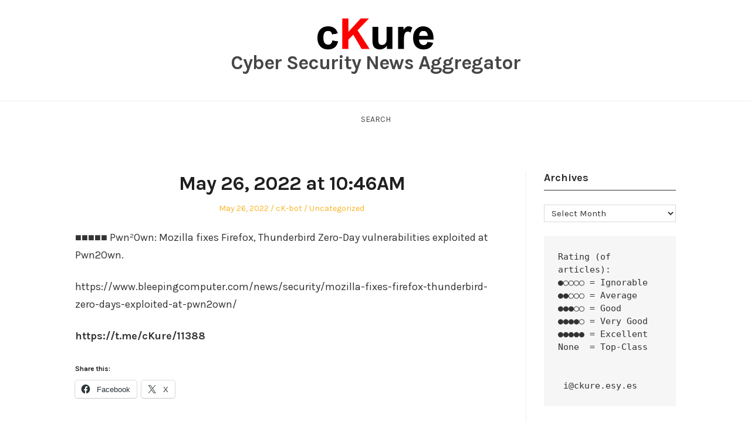

--- FILE ---
content_type: text/css
request_url: http://ckure.esy.es/wp-content/themes/blogfeedly/style.css?ver=6.9
body_size: 8429
content:
/*
Theme Name: BlogFeedly
Theme URI: https://superbthemes.com/blogfeedly/blog-feedly-info/
Author: ThemeEverest
Author URI: https://superbthemes.com/
Description: It does not matter if you want to create a classic news website, online editorial magazine, a personal modern lifestyle blog, or an affilaite review website. Blog Feedly offers limitless customization. The theme is a perfect combination of beautiful and professional. There is a ton of ad space, you can use the header widgets to place ads banners and AdSense in case you need to earn money as an affiliate – No matter if it is image ads advertisment or video advertising, all ad networks work such as Google DFP Ads, Adsense and more. Our theme is made for the search engines, so you can easily beat the other bloggers and newspapers in Google with our fast and SEO optimized theme. If you wish to start blogging about business or travel for example then our responsive and flexible design is perfect – It is elegant and you can make it dark, white, minimal, boxed, flat, clean or advanced, and full of sidebar widgets if you wish. Being creative and setting up a theme have never been so simple. Its elegant and minimalistic look makes it an attractive theme for writers who wish to write about their view on food, fashion, travel, clothing, movies, or their lifestyle in general.
Version: 5.4
Tested up to: 6.8
Requires PHP: 5.3
License: GNU General Public License v2 or later
License URI: http://www.gnu.org/licenses/gpl-2.0.html
Tags: theme-options, threaded-comments, translation-ready, sticky-post, footer-widgets, custom-background, custom-colors, custom-header, custom-logo, custom-menu, featured-image-header, featured-images, flexible-header, right-sidebar, one-column, two-columns, food-and-drink, news, blog
Text Domain: blogfeedly

This theme, like WordPress, is licensed under the GPL.
*/


/* Font Awesome by Dave Gandy - http://fontawesome.io */


/* Dropdown integration start*/
@media only screen and (min-width: 768px) { 
	.menu-wrap ul li .sub-menu {
		display: none;
	}
	.menu-wrap ul li a:focus + .sub-menu,
	.menu-wrap ul li:focus-within .sub-menu {
		display: block;
		position: absolute;
		left: 0;
		width: 250px;
		text-align: left;
		background: #fff;
		box-shadow: 0px 5px 10px rgb(0 0 0 / 10%);
		padding-bottom: 10px;
		z-index: 9999;
	}
	.menu-wrap ul li.menu-item-has-children {
		position:relative; 
	}
	.menu-wrap ul li.menu-item-has-children:hover .sub-menu {
		display: block;
		position: absolute;
		right: 0;
		width: 250px;
		text-align: left;
		background: #fff;
		box-shadow: 0px 5px 10px rgba(0, 0, 0, 0.1);
		padding-bottom: 10px;
		z-index:9999;
	}
	.menu-wrap ul li.menu-item-has-children .sub-menu li {
		float: left;
		width: 100%;
		display: inline-block;
		border-bottom: 1px solid #eee;
		max-width: 225px;
	}
	.menu-wrap ul li.menu-item-has-children .sub-menu li:last-of-type {
		border-bottom:0px solid #fff;
	}
	.menu-wrap ul li.menu-item-has-children:hover .sub-menu {
		display: block;
		position: absolute;
		left: 0;
		width: 250px;
		text-align: left;
	}
}
@media only screen and (max-width: 767px) { 
	.menu-wrap ul li.menu-item-has-children .sub-menu li {
		opacity: 0.6;
		margin-top: 0px;
	}
}
/* Dropdown integration end*/
@font-face {
	font-family: 'fontawesome';
	src:  url('fonts/fontawesome.eot?m20g1t');
	src:  url('fonts/fontawesome.eot?m20g1t#iefix') format('embedded-opentype'),
	url('fonts/fontawesome.ttf?m20g1t') format('truetype'),
	url('fonts/fontawesome.woff?m20g1t') format('woff'),
	url('fonts/fontawesome.svg?m20g1t#fontawesome') format('svg');
	font-weight: normal;
	font-style: normal;
}

[class^="icon-"], [class*=" icon-"] {
	/* use !important to prevent issues with browser extensions that change fonts */
	font-family: 'fontawesome' !important;
	speak: none;
	font-style: normal;
	font-weight: normal;
	font-variant: normal;
	text-transform: none;
	line-height: 1;

	/* Better Font Rendering =========== */
	-webkit-font-smoothing: antialiased;
	-moz-osx-font-smoothing: grayscale;
}

.icon-plus:before {
	content: "\f067";
}
.icon-minus:before {
	content: "\f068";
}
.icon-user:before {
	content: "\f007";
}
.icon-chevron-up:before {
	content: "\f077";
}
.icon-twitter:before {
	content: "\f099";
}
.icon-facebook:before {
	content: "\f09a";
}
.icon-github:before {
	content: "\f09b";
}
.icon-feed:before {
	content: "\f09e";
}
.icon-rss:before {
	content: "\f09e";
}
.icon-pinterest:before {
	content: "\f0d2";
}
.icon-googleplus:before {
	content: "\f0d5";
}
.icon-linkedin:before {
	content: "\f0e1";
}
.icon-youtube:before {
	content: "\f16a";
}
.icon-instagram:before {
	content: "\f16d";
}
.icon-flickr:before {
	content: "\f16e";
}
.icon-tumblr:before {
	content: "\f173";
}
.icon-dribbble:before {
	content: "\f17d";
}
.icon-vimeo:before {
	content: "\f27d";
}

/* Reset
------------------------*/
article,
aside,
details,
figcaption,
figure,
footer,
header,
hgroup,
main,
nav,
section,
summary {
	display: block;
}

audio,
canvas,
video {
	display: inline-block;
}

audio:not([controls]) {
	display: none;
	height: 0;
}

[hidden],
template {
	display: none;
}

html {
	font-size: 112.5%;
	-webkit-text-size-adjust: 100%;
	-ms-text-size-adjust: 100%;
}

body {
	margin: 0;
}

a {
	background-color: transparent;
}


abbr[title] {
	border-bottom: 1px dotted;
	text-decoration: none;
}

b,
strong {
	font-weight: bold;
}

dfn {
	font-style: italic;
}

small {
	font-size: 80%;
}

sub,
sup {
	font-size: 75%;
	line-height: 0;
	position: relative;
	vertical-align: baseline;
}

sup {
	top: -0.5em;
}

sub {
	bottom: -0.25em;
}

img {
	-ms-interpolation-mode: bicubic;
	border: 0;
	vertical-align: middle;
}

svg:not(:root) {
	overflow: hidden;
}

pre {
	overflow: auto;
}

code,
kbd,
pre,
samp {
	font-family: monospace, serif;
	font-size: 1em;
}

blockquote,
q {
	quotes: none;
}

blockquote:before,
blockquote:after,
q:before,
q:after {
	content: "";
	content: none;
}

form {
	margin: 0;
}

button,
input,
optgroup,
select,
textarea {
	color: inherit;
	font: inherit;
	margin: 0;
}

button {
	overflow: visible;
}

button,
select {
	text-transform: none;
}

button,
html input[type="button"],
input[type="reset"],
input[type="submit"] {
	-webkit-appearance: button;
	cursor: pointer;
}

button[disabled],
html input[disabled] {
	cursor: default;
}

button::-moz-focus-inner,
input::-moz-focus-inner {
	border: 0;
	padding: 0;
}
.search-results .posts-list-item * { text-align: center; }
input {
	line-height: normal;
}

input[type="checkbox"],
input[type="radio"] {
	box-sizing: border-box;
	padding: 0;
}

input[type="number"]::-webkit-inner-spin-button,
input[type="number"]::-webkit-outer-spin-button {
	height: auto;
}

input[type="text"],
input[type="email"],
input[type="url"],
input[type="password"],
input[type="search"],
textarea {
	-webkit-appearance: none;
}

input[type="search"]::-webkit-search-cancel-button,
input[type="search"]::-webkit-search-decoration {
	-webkit-appearance: none;
}

textarea {
	overflow: auto;
}

optgroup {
	font-weight: bold;
}

table {
	border-collapse: collapse;
	border-spacing: 0;
}

/* General
------------------------*/

html,
button,
input,
select,
textarea {
	font-family: 'Karla', 'Helvetica Neue', Helvetica, sans-serif;
}

body {
	background: #fff;
	color: #333;
	line-height: 1.66667;
	overflow-x: hidden;
}

a {
	color: #3366c8;
	text-decoration: underline;
	-webkit-transition: all 0.3s;
	-moz-transition: all 0.3s;
	transition: all 0.3s;
}

a:hover {
	color: #fab526;
}

h1,
h2,
h3,
h4,
h5,
h6 {
	color: #1f1f1f;
	font-weight: bold;
	line-height: 1.2;
	margin: 0 0 24px;
}

h1 {
	font-size: 34px;
	letter-spacing: -1px;
}

h2 {
	font-size: 28px;
	letter-spacing: -1px;
}

h3 {
	font-size: 22px;
}

h4 {
	font-size: 18px;
}

h5,
h6 {
	font-size: 16px;
}

address {
	font-style: italic;
	margin: 0 0 24px;
}

mark,
ins {
	background: #d9d9d9;
	color: inherit;
	text-decoration: none;
}

figure {
	margin: 0 0 24px;
}

pre {
	background: #f6f6f6;
	font-size: 16px;
	line-height: 1.5;
	margin: 0 0 24px;
	padding: 24px;
	overflow: auto;
	white-space: pre;
	white-space: pre-wrap;
	word-wrap: break-word;
}

blockquote {
	border-left: 5px solid #3366c8;
	color: #6e6e6e;
	font-size: 20px;
	font-style: italic;
	line-height: 1.5;
	margin: 0 0 24px;
	padding-left: 24px;
}

blockquote p {
	margin-bottom: 12px;
}

blockquote p:last-child {
	margin-bottom: 0;
}

blockquote cite,
blockquote small {
	font-size: 0.8em;
	font-weight: bold;
}

p,
dl {
	margin: 0 0 24px;
}

dt {
	font-weight: bold;
}

dd {
	margin: 0 0 12px;
}

ul,
ol {
	margin: 0 0 24px;
	padding: 0 0 0 24px;
}

ul {
	list-style: circle;
}

ol {
	list-style: decimal;
}

li > ul,
li > ol {
	margin-bottom: 0;
}

table {
	border-bottom: 1px solid #d9d9d9;
	font-size: 16px;
	line-height: 1.5;
	margin: 0 0 24px;
	text-align: left;
	width: 100%;
}

caption {
	color: #6e6e6e;
	font-style: italic;
	margin-bottom: 12px;
	text-align: left;
}

th,
td {
	padding: 8px;
}

th {
	color: #1f1f1f;
	font-weight: bold;
}

tr {
	border-top: 1px solid #d9d9d9;
}

hr {
	background: #d9d9d9;
	border: 0;
	height: 1px;
	margin: 36px 0;
}

/* Form fields */
label {
	color: #6e6e6e;
	font-weight: bold;
}

button,
input,
select,
textarea {
	background: #fff;
	border: 1px solid #d9d9d9;
	border-radius: 0;
	-webkit-box-sizing: border-box;
	box-sizing: border-box;
	color: #333;
	display: inline-block;
	font-size: 16px;
	font-style: normal;
	font-weight: normal;
	max-width: 100%;
	padding: 10px;
	-webkit-transition: 0.3s;
	transition: 0.3s;
	vertical-align: baseline;
}

input[type="text"]:focus,
input[type="email"]:focus,
input[type="url"]:focus,
input[type="password"]:focus,
input[type="search"]:focus,
textarea:focus {
	border-color: #fab526;
	color: #1f1f1f;
}

button,
input[type="submit"],
input[type="button"],
input[type="reset"] {
	background: #fab526;
	border-color: #fab526;
	color: #fff;
	padding: 10px 24px;
}

button:hover,
button:focus,
button:active,
input[type="submit"]:hover,
input[type="submit"]:focus,
input[type="submit"]:active,
input[type="button"]:hover,
input[type="button"]:focus,
input[type="button"]:active,
input[type="reset"]:hover,
input[type="reset"]:focus,
input[type="reset"]:active {
	background: #fab526;
	border-color: #fab526;
}

.post-password-form input[type="password"] {
	display: block;
	margin-bottom: 12px;
	margin-top: 6px;
	width: 100%;
}

.page-content .search-form {
	padding-right: 112px;
	position: relative;
}

.page-content .search-field {
	height: 42px;
	padding: 10px;
	width: 100%;
}

.page-content .search-submit {
	height: 42px;
	padding-left: 0;
	padding-right: 0;
	position: absolute;
	right: 0;
	top: 0;
	width: 100px;
}

/* Videos and embeds */
embed,
iframe,
object,
video {
	max-width: 100%;
}

.entry-content .fluid-width-video-wrapper {
	margin: 0 0 1.5em;
}

/* Images */
img {
	height: auto;
	max-width: 100%;
}

a img {
	-webkit-transition: all 0.3s;
	transition: all 0.3s;
}

a:hover img {
	opacity: 0.8;
}

.wp-post-image {
	display: block;
	margin: 0 auto;
}

/* Captions */
.wp-caption {
	margin-bottom: 24px;
	max-width: 100%;
}

.wp-caption img[class*="wp-image-"] {
	display: block;
	margin: 0;
}

.wp-caption-text,
.entry-caption {
	color: #6e6e6e;
	font-size: 16px;
	font-style: italic;
	line-height: 1.5;
	padding-top: 6px;
	text-align: center;
}

/* Alignments */
.alignleft {
	float: left;
	margin: 6px 24px 12px 0;
}

.alignright {
	float: right;
	margin: 6px 0 12px 24px;
}

.aligncenter {
	clear: both;
	display: block;
	margin: 0 auto 24px;
}

/* Galleries */
.gallery {
	clear: both;
	margin: 0 -12px 24px;
}

.gallery-item {
	-webkit-box-sizing: border-box;
	-moz-box-sizing:    border-box;
	box-sizing:         border-box;
	display: inline-block;
	max-width: 100%;
	padding: 12px;
	text-align: center;
	vertical-align: top;
	width: 100%;
}

.gallery-columns-2 .gallery-item {
	max-width: 50%;
}

.gallery-columns-3 .gallery-item {
	max-width: 33.33%;
}

.gallery-columns-4 .gallery-item {
	max-width: 25%;
}

.gallery-columns-5 .gallery-item {
	max-width: 20%;
}

.gallery-columns-6 .gallery-item {
	max-width: 16.66%;
}

.gallery-columns-7 .gallery-item {
	max-width: 14.28%;
}

.gallery-columns-8 .gallery-item {
	max-width: 12.5%;
}

.gallery-columns-9 .gallery-item {
	max-width: 11.11%;
}

.gallery-icon img {
	margin: 0 auto;
}

.gallery-columns-6 .gallery-caption,
.gallery-columns-7 .gallery-caption,
.gallery-columns-8 .gallery-caption,
.gallery-columns-9 .gallery-caption {
	display: none;
}

/* Text meant only for screen readers */
.screen-reader-text,
.says {
	clip: rect(1px, 1px, 1px, 1px);
	height: 1px;
	overflow: hidden;
	position: absolute !important;
	width: 1px;
	word-wrap: normal !important;
}

/* Clearing floats */
.grid:after,
.entry-content:after,
.nav-links:after,
.clearfix {
	clear: both;
}

.grid:before,
.grid:after,
.entry-content:before,
.entry-content:after,
.nav-links:before,
.nav-links:after {
	content: ""; 
	display: table;
}

/* Structure
------------------------*/
.inner {
	margin: 0 auto;
	max-width: 1180px;
}

.site-content .inner {
	max-width: 780px;
}
.site-content .inner.main-with-sidebar {
	max-width:1024px;
	display: flex;
}
.main-has-sidebar {
	max-width: 75%;
	width:100%;
}
aside#secondary.featured-sidebar {
	max-width: 25%;
	width: 100%;
	padding-left: 30px;
	margin-bottom: 15px;
	box-sizing: border-box;
	margin-left: 30px;
	border-left: 1px solid #eee;
}
.featured-sidebar #wp-calendar th {
	color:#000;
}

.featured-sidebar .widget-title {
	color: #2b2b2b;
	border-bottom: 1px solid #333;
}
.featured-sidebar * {
	font-size:15px;
	color:#333;
}
.featured-sidebar a {
	color:#000;
}
.featured-sidebar li a {
	text-decoration:none;
}
.site-content,
.site-header,
.site-navigation .menu-wrap,
.social-links,
.site-footer {
	padding-left: 24px;
	padding-right: 24px;
}

.site-content {
	padding-top: 60px;
	padding-bottom: 30px;
}

/* Columns */
.grid {
	margin-left: -24px;
}

.one-half,
.one-fourth {
	-webkit-box-sizing: border-box;
	-moz-box-sizing: border-box;
	box-sizing: border-box;
	float: left;
	padding-left: 24px;
}

.one-half {
	width: 50%;
}

.one-fourth {
	width: 25%;
}

/* Header 
------------------------*/
.site-header {
	background: #fff;
	padding-bottom: 30px;
	padding-top: 30px;
	text-align: center;
}

.site-title {
	font-size: 34px;
	font-weight: bold;
	letter-spacing: -1px;
	line-height: 1.2;
	margin-bottom: 15px;
}

.site-title a {
	color: #464646;
	display: inline-block;
	text-decoration: none;
}


.site-description {
	color: #464646;
	font-size: 14px;
	line-height: 1.5;
	margin-bottom: 0;
	margin-top: -10px;
	text-align: center;
}

/* Site Navigation
------------------------*/
.site-navigation {
	text-align: center;
	border-top: 1px solid #edeeee;
}

.site-navigation .menu-wrap {
	background: #fff;
	border-top: 0px solid #f6f6f6;
	padding-bottom: 16px;
	text-align: center;
}

.site-navigation ul {
	margin-bottom: 0;
	padding-left: 0;
}

.site-navigation li {
	display: inline-block;
	font-weight: bold;
	margin-top: 14px;
	padding: 0 12px;
}

.site-navigation a {
	color: #464646;
	text-decoration: none;
	text-transform: uppercase;
	font-size: 14px;
	font-weight: 400;
}


#menu-toggle {
	background: #eff0f0;
	color: #4f504f;
	display: none;
	height: auto;
	font-size: 15px;
	line-height: 30px;
	margin: 0 auto;
	text-align: center;
	padding: 6px 0;
}



.animated-navigation #menu-toggle {
	display: block;
}

/* Content
------------------------*/
.sticky {}

.hentry,
.page-content {
	margin-bottom: 60px;
}

.post-thumbnail {
	display: block;
	margin-bottom: 24px;
}

.entry-header {
	margin-bottom: 24px;
	text-align: center;
}

.entry-title {
	font-size: 34px;
	letter-spacing: -1px;
	margin-bottom: 12px;
}

.entry-title a {
	color: #1f1f1f;
	text-decoration: none;
}
.page .entry-title {
	text-align:left;
}
.entry-title a:hover {
	color: #6e6e6e;
}

.entry-meta, .entry-meta * {
	color: #fab526;
	font-size: 14px;
	line-height: 1.5;
}

.updated:not(.published),
.single-author .entry-author {
	display: none;
}

.entry-meta > span:not(:first-child):before {
	content: "\00a0\002f\00a0";
}

.entry-meta a {
	text-decoration: none;
}
a.post-thumbnail img {
	border-radius: 3px 3px 0 0;
}

.readmore-wrapper {
	display: inline-block;
	width: 100%;
	margin-top: 0px;
	text-align: center;
	margin-bottom: 20px;
}
.entry-meta a:hover {
	text-decoration: underline;
}
a.more-link {
	background: #fab526;
	color: #fff;
	margin: auto;
	text-align: center;
	padding: 10px 25px;
	border-radius: 3px;
	text-decoration: none;
}
.entry-content > h1,
.entry-content > h2,
.entry-content > h3,
.entry-content > h4,
.entry-content > h5,
.entry-content > h6 {
	margin-bottom: 12px;
	margin-top: 30px;
}

.entry-content > h1:first-child,
.entry-content > h2:first-child,
.entry-content > h3:first-child,
.entry-content > h4:first-child,
.entry-content > h5:first-child,
.entry-content > h6:first-child {
	margin-top: 0;
}

.read-more {
	clear: both;
	display: block;
	margin-bottom: 24px;
	margin-top: 30px;
	text-align: center;
}

.read-more .more-link {
	background: #3366c8;
	color: #fff;
	display: inline-block;
	font-size: 16px;
	line-height: 1.5;
	padding: 5px 12px;
	text-align: center;
	text-decoration: none;
}

.read-more .more-link:hover {
	background: #ff5148;
}

.entry-footer {
	margin-top: 30px;
}

.tag-links,
.parent-post-link {
	color: #1f1f1f;
	font-size: 14px;
	line-height: 1.5;
	font-weight: bold;
	text-align: center;
}

.tag-links a {
	background: #ededed;
	color: #6e6e6e;
	display: inline-block;
	font-weight: normal;
	margin: 0 0 6px 6px;
	padding: 1px 6px;
	text-decoration: none;
}

.author-box {
	background: #3366c8;
	color: #f6f6f6;
	font-size: 16px;
	line-height: 1.5;
	margin-bottom: 30px;
	min-height: 80px;
	padding: 24px 24px 24px 128px;
	position: relative;
}

.no-avatars .author-box {
	min-height: 0;
	padding-left: 24px;
}

.author-box .avatar {
	height: 80px;
	left: 24px;
	position: absolute;
	top: 24px;
	width: 80px;
}

.author-box .author-title {
	color: #f6f6f6;
	font-size: 18px;
	margin-bottom: 6px;
}

.author-box .author-bio {
	margin-bottom: 0;
}

.author-box .author-link {
	color: #f6f6f6;
}

.author-box .author-link:hover {
	color: #ff5148;
}

/* Archives */
.page-header {
	margin-bottom: 30px;
}

.page-title {
	color: #6e6e6e;
	font-size: 34px;
	font-weight: normal;
	text-align: center;
}

.page-title .highlight {
	font-weight: bold;
}

/* Author archives, search results */
.author .page-header,
.search-results .page-content {
	border-bottom: 1px solid #d9d9d9;
}

.search-results .page-content {
	margin-bottom: 24px;
}

.posts-list-item {
	border-bottom: 1px solid #d9d9d9;
	margin-bottom: 24px;
	padding-bottom: 24px;
}

.posts-list-item .entry-header {
	margin-bottom: 0;
	text-align: left;
}

.posts-list-item .entry-meta {
	margin-top: 6px;
}

.author .posts-list-item .entry-author {
	display: none;
}

.posts-list-item .entry-title {
	font-size: 22px;
	margin-bottom: 0;
}

.posts-list-item .entry-summary {
	font-size: 16px;
	margin-top: 12px;
}

.entry-summary p {
	margin-bottom: 0;
}

/* No results, 404 page */
.not-found .page-title {
	color: #1f1f1f;
	font-weight: bold;
}

.page-content .search-form {
	margin-bottom: 60px;
}

.archive-list-title {
	border-bottom: 1px solid #d9d9d9;
	padding-bottom: 12px;
}

.archive-list {
	line-height: 1.5;
	list-style: none;
	margin-top: 24px;
	padding-left: 0;
}

.archive-list li {
	padding-bottom: 12px;
}

.archive-list a {
	font-weight: bold;
	text-decoration: none;
}

/* Comments */
.comments-area {
	margin-bottom: 60px;
}

.comments-title {
	border-bottom: 1px solid #d9d9d9;
	font-size: 22px;
	margin-bottom: 30px;
	padding-bottom: 15px;
	text-align: center;
}

.comments-title a {
	font-weight: normal;
	text-decoration: none;
}

.comment-list {
	border-bottom: 1px solid #d9d9d9;
	list-style: none;
	margin-bottom: 60px;
	padding-left: 0;
}

.comment-list .children {
	list-style: none;
	margin: 0;
	padding-left: 24px;
}

.depth-5 .children {
	padding-left: 0;
}

.comment-body {
	border-top: 1px solid #d9d9d9;
	padding-top: 30px;
}

.comment-list > li:first-child > .comment-body {
	border-top: 0;
	padding-top: 0;
}

.comment-meta {
	color: #6e6e6e;
	font-size: 14px;
	line-height: 1.5;
	margin-bottom: 24px;
	padding-left: 78px;
	position: relative;
}

.no-avatars .comment-meta {
	padding-left: 0;
}

.comment-meta .avatar {
	height: 54px;
	left: 0;
	position: absolute;
	top: 0;
	width: 54px;
}

.comment-author .fn {
	color: #1f1f1f;
	display: inline-block;
	font-style: normal;
	font-size: 18px;
	font-weight: bold;
}

.comment-author .url {
	color: #1f1f1f;
	text-decoration: none;
}

.bypostauthor > .comment-body .fn:after {
	color: #3366c8;
	content: "\f007";
	display: inline-block;
	font-family: 'fontawesome' !important;
	font-size: 14px;
	-webkit-font-smoothing: antialiased;
	-moz-osx-font-smoothing: grayscale;
	font-style: normal;
	font-variant: normal;
	font-weight: normal;
	line-height: 1;
	margin-left: 5px;
	speak: none;
	text-transform: none;
}

.comment-metadata a {
	color: #6e6e6e;
	text-decoration: none;
}

.comment-meta a:hover {
	color: #ff5148;
	text-decoration: underline;
}

.comment-metadata .edit-link:before {
	content: "\002f\00a0";
}

.comment-list .pingback,
.comment-content {
	font-size: 16px;
	margin-bottom: 24px;
}

.comment-reply-link {
	display: inline-block;
	font-size: 16px;
	margin-bottom: 24px;
	text-decoration: none;
}

.comment-reply-link:after {
	content: "\00a0\2193";
}

.comments-closed {
	color: #6e6e6e;
	font-size: 16px;
	font-style: italic;
	text-align: center;
}

/* Comment Form */
.comment-reply-title {
	margin-bottom: 18px;
	text-align: center;
}

.comment-list .comment-reply-title {
	margin-top: 24px;
}

#cancel-comment-reply-link {
	background: #3366c8;
	color: #f6f6f6;
	font-size: 16px;
	font-weight: normal;
	margin-left: 12px;
	padding: 3px 12px;
	text-decoration: none;
}

.comment-notes,
.logged-in-as {
	color: #6e6e6e;
	font-size: 16px;
	font-style: italic;
	text-align: center;
}

.comment-notes {
	border-bottom: 1px solid #d9d9d9;
	padding-bottom: 15px;
}

.comment-form input[type="text"],
.comment-form input[type="email"],
.comment-form input[type="url"],
.comment-form textarea {
	padding: 10px;
	width: 100%;
}

.comment-form .submit {
	padding: 10px 24px;
}

/* Page Links, Posts Navigation */
.navigation {
	background: #ededed;
	color: #6e6e6e;
	font-size: 14px;
	line-height: 1.5;
	margin-bottom: 60px;
	margin-top: 48px;
}

.navigation a {
	color: #6e6e6e;
	text-decoration: none;
}

.navigation a:hover {
	color: #000;
}

.post-navigation,
.image-navigation,
.comment-navigation {
	padding: 10px 12px;
}

.nav-previous {
	float: left;
	width: 50%;
}

.nav-next {
	float: right;
	text-align: right;
	width: 50%;
}

.nav-previous a, .nav-next a {
	display: inline-block;
	margin: 5px 12px;
	background: rgb(237, 237, 237);
	padding: 5px 17px;
	border-radius: 3px;
}
nav.navigation.post-navigation {
	background:rgba(0,0,0,0);
}
.pagination {
	padding: 12px 108px;
	position: relative;
	text-align: center;
}
p.form-submit {
	text-align: center;
}
p.comment-form-comment label {
	text-align: center;
	width: 100%;
	display: inline-block;
}
.pagination .page-numbers {
	display: inline-block;
	margin: 3px 8px;
}
.pagination.navigation {
	background:rgba(0,0,0,0);
}
.pagination .prev,
.pagination .next {
	position: absolute;
	top: 12px;
}

.pagination .prev {
	left: 16px;
}

.pagination .next {
	right: 16px;
}

.pagination .current {
	color: #000;
}

.page-links {
	color: #6e6e6e;
	font-size: 16px;
	line-height: 1.5;
	margin-top: 30px;
	text-align: center;
}

.page-links a,
.page-links .page-link {
	display: inline-block;
	margin: 0 0 6px 12px;
	text-decoration: none;
}

.page-links a .page-link {
	margin: 0;
}

/* Social Links
------------------------*/
.social-links {
	margin-bottom: 60px;
	text-align: center;
}

.social-title {
	color: #3366c8;
	font-size: 24px;
}

.social-links a {
	background-color: #3366c8;
	color: #fff;
	display: inline-block;
	font-size: 16px;
	height: 32px;
	line-height: 32px;
	margin: 0 6px 12px;
	text-decoration: none;
	width: 32px;
}

.social-links [class^="icon-"],
.social-links [class*=" icon-"] {
	display: inline-block;
	line-height: 32px;
}

.social-links a:hover {
	background-color: #ff5148;
	color: #fff;
}

/* Footer
------------------------*/
.site-footer {
	background: #171717;
	color: #f6f6f6;
	padding-top: 20px;
}
.site-footer a {
	text-decoration:none;
}
.site-info {
	padding-bottom: 12px;
	padding-top: 10px;
	position: relative;
}

.copyright {
	font-size: 14px;
	line-height: 1.5;
	padding-right: 48px;
}

.copyright a,
.supplementary a {
	color: #f6f6f6;
}

#back-to-top {
	color: #f6f6f6;
	font-size: 14px;
	line-height: 1.5;
	position: absolute;
	right: 0;
	text-decoration: none;
	top: 10px;
}

#back-to-top:hover {
	color: #fab526;
}

.supplementary {
	border-bottom: 1px solid #f6f6f6;
	font-size: 14px;
	line-height: 1.625;
	padding-bottom: 60px;
	padding-top: 10px;
}

/* Widgets */
.widget {
	margin: 0 0 24px;
}

.widget-title {
	border-bottom: solid 1px #f6f6f6;
	color: #f6f6f6;
	font-size: 18px;
	letter-spacing: normal;
	padding-bottom: 10px;
}

.widget input[type="text"],
.widget input[type="email"],
.widget input[type="url"],
.widget input[type="password"],
.widget input[type="search"],
.widget select,
.widget textarea {
	padding: 4px 8px;
	width: 100%;
}

.widget button,
.widget input[type="submit"],
.widget input[type="button"],
.widget input[type="reset"] {
	border-color: #f6f6f6;
	padding: 4px 12px;
}

.widget button:hover,
.widget button:focus,
.widget button:active,
.widget input[type="submit"]:hover,
.widget input[type="submit"]:focus,
.widget input[type="submit"]:active,
.widget input[type="button"]:hover,
.widget input[type="button"]:focus,
.widget input[type="button"]:active,
.widget input[type="reset"]:hover,
.widget input[type="reset"]:focus,
.widget input[type="reset"]:active {
	border-color: #fab526;
}

.widget li {
	padding-bottom: 4px;
}

#wp-calendar {
	border: 0;
	line-height: 26px;
	table-layout: fixed;
}

#wp-calendar tr {
	border: 0;
}

#wp-calendar caption {
	color: #f6f6f6;
}

#wp-calendar th {
	color: #f6f6f6;
	padding: 0 0 6px;
	text-align: center;
}

#wp-calendar tbody td {
	border: 2px solid transparent;
	height: 26px;
	padding: 0;
	text-align: center;
	vertical-align: middle;
}

#wp-calendar tfoot td {
	padding: 6px 0;
}

#wp-calendar #next {
	text-align: right;
}

#wp-calendar #prev {
	text-align: left;
}

#wp-calendar tbody a {
	border: 1px solid #f6f6f6;
	display: block;
	text-decoration: none;
}

.tagcloud a {
	border: 1px solid #f6f6f6;
	display: inline-block;
	margin: 0 8px 12px 0;
	padding: 2px 8px;
	text-decoration: none;
}

.widget-title .rsswidget {
	text-decoration: none;
}

.widget_search .search-field {
	margin-bottom: 12px;
	width: 100%;
}

.widget_recent_entries .post-date,
.widget_rss .rss-date {
	display: block;
	font-size: 14px;
}

/* Gutenberg
------------------------*/
.wp-block-button,
.wp-block-file,
.alignfull,
.alignwide,
.wp-block-image,
.wp-block-embed,
.wp-block-gallery {
	margin-bottom: 24px;
}

.wp-block-image figcaption {
	color: #6e6e6e;
	font-size: 16px;
	font-style: italic;
	line-height: 1.5;
	margin: 0;
	padding-top: 6px;
	text-align: center;
}

.alignfull {
	border-radius: 0;
	clear: both;
	display: block;
	margin-left: 50%;
	max-width: none;
	-webkit-transform: translateX(-50%);
	transform: translateX(-50%);
	width: 100vw;
}

.wp-block-pullquote {
	padding: 0;
	text-align: center;
}

.wp-block-pullquote blockquote {
	border-bottom: 4px solid #3366c8;
	border-left: 0;
	border-top: 5px solid #3366c8;
	font-size: 22px;
	padding: 24px 0;
}

.wp-block-pullquote p {
	font: inherit;
	line-height: inherit;
}

.wp-block-columns {
	margin-left: -12px;
	margin-right: -12px;
}

.wp-block-column {
	margin-left: 12px;
	margin-right: 12px;
}

.wp-block-file {
	-ms-flex-align: center;
	-webkit-align-items: center;
	align-items: center;
	border: 1px solid #d9d9d9;
	display: -ms-flexbox;
	display: -webkit-flex;
	display: flex;
	-ms-flex-pack: space-between;
	justify-content: space-between;
	padding: 18px;
}

.wp-block-file .wp-block-file__button,
.wp-block-button .wp-block-button__link {
	background-color: #3366c8;
	border-radius: 0;
	color: #fff;
}

.wp-block-file .wp-block-file__button:active,
.wp-block-file .wp-block-file__button:focus,
.wp-block-file .wp-block-file__button:hover,
.wp-block-file .wp-block-file__button:visited,
.wp-block-button .wp-block-button__link:active,
.wp-block-button .wp-block-button__link:focus,
.wp-block-button .wp-block-button__link:hover,
.wp-block-button .wp-block-button__link:visited {
	background-color: #fab526;
	opacity: 1;
}

.wp-block-separator:not(.is-style-wide):not(.is-style-dots) {
	margin: 36px auto;
	width: 50%;
}

.wp-block-separator.is-style-dots:before {
	color: #6e6e6e;
}

/* Plugins
------------------------*/
.infinite-scroll .pagination,
.infinite-scroll .posts-navigation {
	display: none;
}

#infinite-handle,
.infinite-loader {
	height: 34px;
	margin-bottom: 60px;
	margin-top: 48px;
	text-align: center;
}

.infinite-scroll #infinite-handle span {
	background-color: #ededed;
	border-radius: 0;
	color: #6e6e6e;
	display: inline-block;
	font-size: 16px;
	font-weight: normal;
	line-height: 1.5;
	padding: 5px 12px;
	-webkit-transition: .3s;
	transition: .3s;
}

.infinite-scroll #infinite-handle span:hover {
	color: #fab526;
}

.infinite-scroll .infinite-loader .spinner {
	left: 50% !important;
}
.pagination .page-numbers {
	display: inline-block;
	background: #eee;
	padding: 10px 16px;
	margin: 0px 2px;
	border-radius: 3px;
	font-weight: 900;
}
/* No JavaScript
------------------------*/
.no-js .site-navigation .menu-wrap {
	display: block;
}

.no-js #menu-toggle {
	display: none;
}

/* Media Queries
------------------------*/
@media only screen and (min-width: 829px) {
	.alignwide {
		margin-left: calc(414px - 50vw);
		margin-right: calc(414px - 50vw);
		max-width: none;
		width: calc(100vw - 48px);
	}
	.wp-block-columns.alignwide {
		margin-left: calc(402px - 50vw);
		margin-right: calc(402px - 50vw);
		width: calc(100vw - 24px);
	}
	.wp-block-gallery.alignwide {
		margin-left: calc(406px - 50vw);
		margin-right: calc(406px - 50vw);
		width: calc(100vw - 32px);
	}
}

@media only screen and (min-width: 1089px) {
	.alignwide {
		margin-left: -130px;
		margin-right: -130px;
		width: 1040px;
	}
	.wp-block-columns.alignwide {
		margin-left: -142px;
		margin-right: -142px;
		width: 1064px;
	}
	.wp-block-gallery.alignwide {
		margin-left: -138px;
		margin-right: -138px;
		width: 1056px;
	}
}

@media only screen and (max-width: 1040px) {
	.one-fourth {
		width: 50%;
	}
}
.animated-navigation #menu-toggle {
	display: none;
}
@media only screen and (max-width: 850px) {
	.main-has-sidebar,
	aside#secondary.featured-sidebar {
		max-width:100%;
	}
	aside#secondary.featured-sidebar {
		padding-left:0;
		margin-left:0;
		border-left:0px solid #fff;
	}
	.site-content .inner.main-with-sidebar {
		display:inline-block;
	}
}
@media only screen and (max-width: 768px) {

	.animated-navigation #menu-toggle {
		display: block;
	}

	.site-navigation .menu-wrap {
		display: none;
	}

	.site-navigation li {
		display: block;
	}
}

@media only screen and (max-width: 540px) {
	html {
		font-size: 100%;
	}

	h1,
	.site-title,
	.entry-title,
	.page-title {
		font-size: 28px;
	}

	h2 {
		font-size: 24px;
		letter-spacing: normal;
	}

	.social-title {
		font-size: 22px;
	}

	.wp-block-pullquote blockquote {
		font-size: 20px;
	}

	.comments-title {
		font-size: 18px;
	}

	blockquote {
		font-size: 18px;
		line-height: 1.66667;
	}

	pre,
	caption,
	table,
	.author-box,
	.wp-caption-text,
	.entry-caption {
		font-size: 14px;
	}

	.one-half,
	.one-fourth {
		width: 100%;
	}

	.site-content {
		padding-top: 48px;
	}

	.hentry,
	.page-content,
	.page-content .search-form,
	.comments-area,
	.comment-list,
	.navigation,
	#infinite-handle,
	.infinite-loader {
		margin-bottom: 48px;
	}

	.supplementary {
		padding-bottom: 48px;
	}

	.social-links {
		margin-bottom: 30px;
	}

	.comment-list .children {
		padding-left: 0;
	}

	.nav-previous,
	.nav-next {
		text-align: center;
		width: 100%;
	}

	.pagination {
		padding: 12px;
	}

	.pagination .prev,
	.pagination .next {
		left: auto;
		position: static;
		right: auto;
		top: auto;
	}
}
.wp-block-gallery,
wp-block-gallery {
	width:100%;
}
@media only screen and (max-width: 480px) {
	.gallery-columns-4 .gallery-item,
	.gallery-columns-5 .gallery-item,
	.gallery-columns-6 .gallery-item,
	.gallery-columns-7 .gallery-item,
	.gallery-columns-8 .gallery-item,
	.gallery-columns-9 .gallery-item {
		max-width: 33.333%;
	}

	.gallery .gallery-caption {
		display: none;
	}

	.wp-block-columns {
		-ms-flex-direction: column;
		flex-direction: column;
	}

	.site-title {
		font-size: 24px;
	}

	.page-content .search-form {
		padding-right: 0;
		text-align: center;
	}

	.page-content .search-field {
		margin-bottom: 12px;
	}

	.page-content .search-submit {
		position: static;
	}

	.author-box {
		padding-left: 24px;
	}

	.author-box .avatar {
		float: left;
		left: auto;
		margin: 6px 24px 6px 0;
		position: static;
		top: auto;
	}
}

@media only screen and (max-width: 320px) {
	.author-box .avatar {
		float: none;
		margin: 0 0 24px;
	}

	.comment-meta {
		margin-bottom: 12px;
		padding-left: 66px;
	}

	.comment-meta .avatar {
		height: 42px;
		width: 42px;
	}

	.comment-meta .fn {
		font-size: 16px;
	}
}

/* Accessibility */
/* Text meant only for screen readers. */
.screen-reader-text {
	border: 0;
	clip: rect(1px, 1px, 1px, 1px);
	clip-path: inset(50%);
	height: 1px;
	margin: -1px;
	overflow: hidden;
	padding: 0;
	position: absolute !important;
	width: 1px;
	word-wrap: normal !important;
	/* Many screen reader and browser combinations announce broken words as they would appear visually. */
}

.screen-reader-text:focus {
	background-color: #f1f1f1;
	border-radius: 3px;
	box-shadow: 0 0 2px 2px rgba(0, 0, 0, 0.6);
	clip: auto !important;
	clip-path: none;
	color: #21759b;
	display: block;
	font-size: 14px;
	font-size: 0.875rem;
	font-weight: bold;
	height: auto;
	right: 5px;
	line-height: normal;
	padding: 15px 23px 14px;
	text-decoration: none;
	top: 5px;
	width: auto;
	z-index: 100000;
	/* Above WP toolbar. */
}

/* Do not show the outline on the skip link target. */
#content[tabindex="-1"]:focus {
	outline: 0;
}

footer.site-footer h1, 
footer.site-footer h2, 
footer.site-footer h3, 
footer.site-footer h4, 
footer.site-footer h5, 
footer.site-footer h6 { 
	color: #fff; 
}

.wp-block-social-links { margin-left:  0px !important; margin-right: 0px !important; } #secondary .wp-block-social-links li { display: inline-block !important; width: auto !important; padding: 0px !important; margin: 5px !important; -webkit-box-shadow: 0px 0px 0px #fff !important; box-shadow: 0px 0px 0px #fff !important; font-size: 24px;} #secondary .wp-block-social-links.wp-block-social-links li a { color: #fff;    padding: 0.25em;font-size: 24px;} #secondary .wp-block-social-links.wp-block-social-links li *{ color: #fff;font-size: 24px;} .wp-block-social-links li { display: inline-block !important; width: auto !important; padding: 0px !important; margin: 5px !important; -webkit-box-shadow: 0px 0px 0px #fff !important; box-shadow: 0px 0px 0px #fff !important; font-size: 24px;} .wp-block-social-links.wp-block-social-links li a { color: #fff;    padding: 0.25em;font-size: 24px;} #secondary .wp-block-social-links.wp-block-social-links li *{ color: #fff;font-size: 24px;} .wp-block-social-links.wp-block-social-links li *{ color: #fff;font-size: 24px;}
#secondary h2 { font-size: 18px; padding-bottom: 10px; color: #2b2b2b; border-bottom: 1px solid #333; }li.spbrposts-li:first-of-type { padding-top: 0px !important; }li.spbrposts-li time.spbrposts-time.published a { color: #a8a8a8; font-size: 13px; }li.spbrposts-li { border-bottom: 1px solid rgba(0,0,0,.1); }.spbsm-followbuttons-output-wrapper.spbsm-no-text { margin: -10px 0 0 0px !important; }li.wp-social-link:first-of-type { margin-left: 0px !important; }.wpcf7 input, textarea { border-color: #000; width: 100%; padding: 10px 15px; }.wpcf7 input.wpcf7-submit { background: #fab526;border-color:#fab526; padding: 15px; }@media screen and (max-width: 800px){ .sptcrb__abouttheauthor__block__left__image { margin-bottom: 10px !important; }}